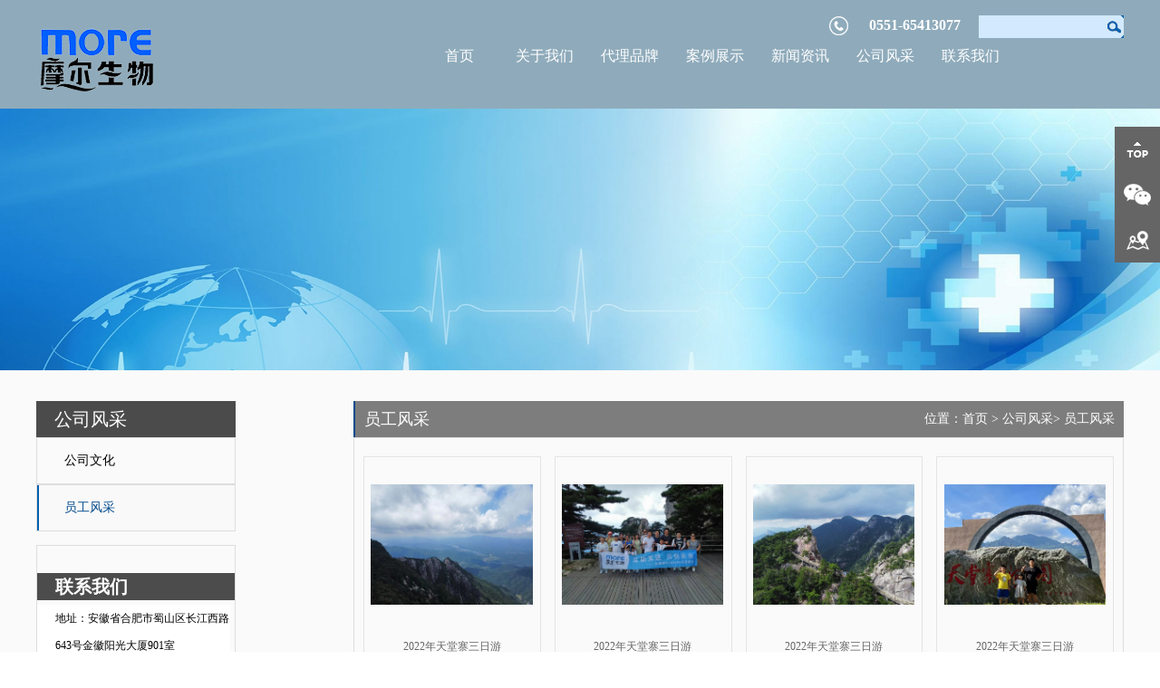

--- FILE ---
content_type: text/html; charset=utf-8
request_url: http://www.hefeimorebio.com/Photo.aspx?ClassID=35&page=3
body_size: 6159
content:

<!doctype html>
<html>
<head><meta http-equiv="X-UA-Compatible" content="IE=EmulateIE7" /><meta http-equiv="Content-Type" content="text/html; charset=gb2312" /><title>
	员工风采-合肥摩尔生物科技有限公司
</title><meta id="description" name="description" content="合肥摩尔官网提供公司代理品牌信息,以及生物科学行业相关资讯" /><meta id="keywords" name="keywords" content="员工风采,生物科学,合肥摩尔,抗体,细胞,蛋白分子,耗材,小分子化合物,WB,Affinity,普诺赛,Glpbio,近岸" /><link href="css/style.css" rel="stylesheet" type="text/css" />
    <script type="text/javascript" src="js/jquery-1.6.min.js"></script>
    <script type="text/javascript" src="js/myJs.js"></script>
      <script src="js/banner_02.js" type="text/javascript"></script>
    <script type="text/javascript">
        $(function () {
            $("#banner_02_con").kinMaxShow();
        });</script>
    <!--[if IE 6]><script type="text/javascript" src="/js/PNG.js"></script><![endif]-->
    <!--默认-->
    <link href="css/page.css" rel="stylesheet" type="text/css" /><link href="css/jquery.lightbox-0.5.css" rel="stylesheet" type="text/css" />
    <script src="js/jquery.lightbox-0.5.js" type="text/javascript"></script>
    <script type="text/javascript">
        $(function () {
            $('#gallery a').lightBox();
        });
    </script>
    <!--相册效果结束-->
    <script src="js/Zhishiying.js" type="text/javascript"></script>
    <style type="text/css">
        .img_list_301 ul li
        {
            float: left;
            border: #e4e4e4 solid 1px;
            display: inline;
            margin-bottom: 15px;
            margin-right: 15px;
            width: 150px;
            height: 180px;
            overflow: hidden;
        }
        .NewList
        {
            margin-top: 10px;
        }
    </style>
</head>
<body>
    <form id="form1">
    <!--<script type="text/javascript" src="https://tyw.key.400301.com/js/replace_word_limit.js"></script>-->
<script type="text/javascript" language="javascript">
    //①搜索开始
    function checkSearch() {
        if ($("#KeyName").val() == "" || $("#KeyName").val() == null) {
            alert("请输入搜索关键词");
            $("#KeyName").val("");
            $("#KeyName").focus();
            return false;
        }
        var Search_url = $("#key-Search").attr("value");
        window.location.href = Search_url + "?q=" + escape($("#KeyName").val());
    }

    //②按下回车键出发某个按钮开始
    document.onkeydown = function (event) {
        e = event ? event : (window.event ? window.event : null);
        if (e.keyCode == 13) {
            document.getElementById("SearchButton").click();
            return false;
        }
    }

    //③加入收藏js代码开始
    function AddFavorite(sURL, sTitle) {
        try {
            window.external.addFavorite(sURL, sTitle);
        }
        catch (e) {
            try {
                window.sidebar.addPanel(sTitle, sURL, "");
            }
            catch (e) {
                alert("您使用的浏览器不支持此功能，请按“Ctrl+D”键手工加入收藏");
            }
        }
    }
</script>
<!--④设置网站背景开始-->
<style type='text/css'>body{ background:url(/upload/img/20181011153645.jpg);}</style>
<!--④结束-->
<div class="header_bg">
    <div class="header wapper">
        <div class="logo">
            <a href='http://www.hefeimorebio.com' title='合肥摩尔生物科技有限公司'><img src='/upload/img/20211211113001.png' alt='合肥摩尔生物科技有限公司' /></a></div>
        <div class="right">
            <div class="tel">
                
                <div class="search">
                    <a href="ProSearch.aspx" style="display: none;" value="ProSearch.aspx" id="key-Search"></a>
                    <input class="input_text" type="text" id="KeyName" value="" >
                    <input class="input_button" type="button" name="SearchButton" id="SearchButton" onclick="checkSearch()"
                        value="">
                    <div class="clear">
                    </div>
                </div>
                <strong>
                    0551-65413077</strong>
                <div class="clear">
                </div>
            </div>
            <div class="menu">
                <ul>
                    
                    <li>
                <span><a href="default.aspx" title="首页">首页</a>
                </span>
                
            </li>
            
                    <li class="menu_down">
                <span><a href="About.aspx?ClassID=2" title="关于我们">关于我们</a>
                </span>
                
                <dl>
                    
                    <dd>
                        <a href="About.aspx?ClassID=2" title="公司简介">
                            公司简介</a>
                    </dd>
                    
                    <dd>
                        <a href="PicList.aspx?ClassID=24" title="代理品牌授权">
                            代理品牌授权</a>
                    </dd>
                    
                </dl>
                
            </li>
            
                    <li class="menu_down">
                <span><a href="PicList.aspx?ClassID=34" title="代理品牌">代理品牌</a>
                </span>
                
                <dl>
                    
                    <dd>
                        <a href="PicList.aspx?ClassID=34" title="代理品牌">
                            代理品牌</a>
                    </dd>
                    
                </dl>
                
            </li>
            
                    <li class="menu_down">
                <span><a href="PicList2.aspx?ClassID=31" title="案例展示">案例展示</a>
                </span>
                
                <dl>
                    
                    <dd>
                        <a href="PicList2.aspx?ClassID=31" title="案例展示">
                            案例展示</a>
                    </dd>
                    
                </dl>
                
            </li>
            
                    <li class="menu_down">
                <span><a href="News.aspx?ClassID=21" title="新闻资讯">新闻资讯</a>
                </span>
                
                <dl>
                    
                    <dd>
                        <a href="News.aspx?ClassID=21" title="行业资讯">
                            行业资讯</a>
                    </dd>
                    
                    <dd>
                        <a href="News.aspx?ClassID=22" title="常见问题">
                            常见问题</a>
                    </dd>
                    
                    <dd>
                        <a href="News.aspx?ClassID=39" title="公司新闻">
                            公司新闻</a>
                    </dd>
                    
                </dl>
                
            </li>
            
                    <li class="menu_down">
                <span><a href="Photo.aspx?ClassID=35" title="公司风采">公司风采</a>
                </span>
                
                <dl>
                    
                    <dd>
                        <a href="About.aspx?ClassID=38" title="公司文化">
                            公司文化</a>
                    </dd>
                    
                    <dd>
                        <a href="Photo.aspx?ClassID=35" title="员工风采">
                            员工风采</a>
                    </dd>
                    
                </dl>
                
            </li>
            
                    <li>
                <span><a href="Contact.aspx?ClassID=11" title="联系我们">联系我们</a>
                </span>
                
            </li>
            
                </ul>
            </div>
        </div>
        <div class="clear">
        </div>
    </div>
</div>
<meta name="viewport" content="width=1200" />
     
 


<div style="margin:0 auto; text-align:center;" >
    <a>
        <img src="/upload/img/20211227163237.jpg"  style="width:100%"/></a></div>

    <div class="inside wapper">
        


<div class="inside_left">
<div class="side_a">
<dl>

<dt>
        公司风采</dt>

    
    <dd  >
        <a href="About.aspx?ClassID=38" title="公司文化">
            公司文化</a>
    </dd>
    
    <dd class="hover" >
        <a href="Photo.aspx?ClassID=35" title="员工风采">
            员工风采</a>
    </dd>
    

</dl>
</div>
<div class="lianxi">
<img src="" />
<strong>联系我们</strong>
<ul style="background: url(../images/c_bg.jpg) no-repeat;">
<li>地址：安徽省合肥市蜀山区长江西路643号金徽阳光大厦901室</li>
<li>电话：0551-65413077</li>
<li>手机：18019984138</li>
<li>联系人：檀丽娟</li>
</ul>
</div>
</div>
        <div class="inside_right  wapper">
            <h2>
                员工风采<div class="weizhi">
                    位置：<a href="">首页</a> >
                    公司风采>
                    员工风采</div>
                <div class="clear">
                </div>
            </h2>
            <div class="inside_con">
                <!--Content Start-->
                <div class="NewList img_list_301">
                    <ul id="gallery">
                        
                             <a href="/upload/20220821211243502.jpg" title="2022年天堂寨三日游">
                                <li class="show_img_title">
                                    <table width="100%" border="0" cellspacing="0" cellpadding="0">
                                        <tr>
                                            <td align="center" class="show_img">
                                                
                                                    <img src="/upload/20220821211243502.jpg" style="display: block;" alt="2022年天堂寨三日游">
                                            </td>
                                        </tr>
                                        <tr>
                                            <td align="center" style="height: 30px; line-height: 30px;" >
                                               
                                                    2022年天堂寨三日游
                                            </td>
                                        </tr>
                                    </table>
                                </li>
                                </a>
                            
                             <a href="/upload/20220821211243049.jpg" title="2022年天堂寨三日游">
                                <li class="show_img_title">
                                    <table width="100%" border="0" cellspacing="0" cellpadding="0">
                                        <tr>
                                            <td align="center" class="show_img">
                                                
                                                    <img src="/upload/20220821211243049.jpg" style="display: block;" alt="2022年天堂寨三日游">
                                            </td>
                                        </tr>
                                        <tr>
                                            <td align="center" style="height: 30px; line-height: 30px;" >
                                               
                                                    2022年天堂寨三日游
                                            </td>
                                        </tr>
                                    </table>
                                </li>
                                </a>
                            
                             <a href="/upload/20220821211153799.jpg" title="2022年天堂寨三日游">
                                <li class="show_img_title">
                                    <table width="100%" border="0" cellspacing="0" cellpadding="0">
                                        <tr>
                                            <td align="center" class="show_img">
                                                
                                                    <img src="/upload/20220821211153799.jpg" style="display: block;" alt="2022年天堂寨三日游">
                                            </td>
                                        </tr>
                                        <tr>
                                            <td align="center" style="height: 30px; line-height: 30px;" >
                                               
                                                    2022年天堂寨三日游
                                            </td>
                                        </tr>
                                    </table>
                                </li>
                                </a>
                            
                             <a href="/upload/20220821211153362.jpg" title="2022年天堂寨三日游">
                                <li class="show_img_title">
                                    <table width="100%" border="0" cellspacing="0" cellpadding="0">
                                        <tr>
                                            <td align="center" class="show_img">
                                                
                                                    <img src="/upload/20220821211153362.jpg" style="display: block;" alt="2022年天堂寨三日游">
                                            </td>
                                        </tr>
                                        <tr>
                                            <td align="center" style="height: 30px; line-height: 30px;" >
                                               
                                                    2022年天堂寨三日游
                                            </td>
                                        </tr>
                                    </table>
                                </li>
                                </a>
                            
                             <a href="/upload/20220821211152862.jpg" title="2022年天堂寨三日游">
                                <li class="show_img_title">
                                    <table width="100%" border="0" cellspacing="0" cellpadding="0">
                                        <tr>
                                            <td align="center" class="show_img">
                                                
                                                    <img src="/upload/20220821211152862.jpg" style="display: block;" alt="2022年天堂寨三日游">
                                            </td>
                                        </tr>
                                        <tr>
                                            <td align="center" style="height: 30px; line-height: 30px;" >
                                               
                                                    2022年天堂寨三日游
                                            </td>
                                        </tr>
                                    </table>
                                </li>
                                </a>
                            
                             <a href="/upload/20220821211152346.jpg" title="2022年天堂寨三日游">
                                <li class="show_img_title">
                                    <table width="100%" border="0" cellspacing="0" cellpadding="0">
                                        <tr>
                                            <td align="center" class="show_img">
                                                
                                                    <img src="/upload/20220821211152346.jpg" style="display: block;" alt="2022年天堂寨三日游">
                                            </td>
                                        </tr>
                                        <tr>
                                            <td align="center" style="height: 30px; line-height: 30px;" >
                                               
                                                    2022年天堂寨三日游
                                            </td>
                                        </tr>
                                    </table>
                                </li>
                                </a>
                            
                             <a href="/upload/20220821210938439.jpg" title="2022年天堂寨三日游">
                                <li class="show_img_title">
                                    <table width="100%" border="0" cellspacing="0" cellpadding="0">
                                        <tr>
                                            <td align="center" class="show_img">
                                                
                                                    <img src="/upload/20220821210938439.jpg" style="display: block;" alt="2022年天堂寨三日游">
                                            </td>
                                        </tr>
                                        <tr>
                                            <td align="center" style="height: 30px; line-height: 30px;" >
                                               
                                                    2022年天堂寨三日游
                                            </td>
                                        </tr>
                                    </table>
                                </li>
                                </a>
                            
                             <a href="/upload/20220821210937924.jpg" title="2022年天堂寨三日游">
                                <li class="show_img_title">
                                    <table width="100%" border="0" cellspacing="0" cellpadding="0">
                                        <tr>
                                            <td align="center" class="show_img">
                                                
                                                    <img src="/upload/20220821210937924.jpg" style="display: block;" alt="2022年天堂寨三日游">
                                            </td>
                                        </tr>
                                        <tr>
                                            <td align="center" style="height: 30px; line-height: 30px;" >
                                               
                                                    2022年天堂寨三日游
                                            </td>
                                        </tr>
                                    </table>
                                </li>
                                </a>
                            
                             <a href="/upload/20220821210937143.jpg" title="2022年天堂寨三日游">
                                <li class="show_img_title">
                                    <table width="100%" border="0" cellspacing="0" cellpadding="0">
                                        <tr>
                                            <td align="center" class="show_img">
                                                
                                                    <img src="/upload/20220821210937143.jpg" style="display: block;" alt="2022年天堂寨三日游">
                                            </td>
                                        </tr>
                                        <tr>
                                            <td align="center" style="height: 30px; line-height: 30px;" >
                                               
                                                    2022年天堂寨三日游
                                            </td>
                                        </tr>
                                    </table>
                                </li>
                                </a>
                            
                             <a href="/upload/20220821210936580.jpg" title="2022年天堂寨三日游">
                                <li class="show_img_title">
                                    <table width="100%" border="0" cellspacing="0" cellpadding="0">
                                        <tr>
                                            <td align="center" class="show_img">
                                                
                                                    <img src="/upload/20220821210936580.jpg" style="display: block;" alt="2022年天堂寨三日游">
                                            </td>
                                        </tr>
                                        <tr>
                                            <td align="center" style="height: 30px; line-height: 30px;" >
                                               
                                                    2022年天堂寨三日游
                                            </td>
                                        </tr>
                                    </table>
                                </li>
                                </a>
                            
                             <a href="/upload/20220821210936080.jpg" title="2022年天堂寨三日游">
                                <li class="show_img_title">
                                    <table width="100%" border="0" cellspacing="0" cellpadding="0">
                                        <tr>
                                            <td align="center" class="show_img">
                                                
                                                    <img src="/upload/20220821210936080.jpg" style="display: block;" alt="2022年天堂寨三日游">
                                            </td>
                                        </tr>
                                        <tr>
                                            <td align="center" style="height: 30px; line-height: 30px;" >
                                               
                                                    2022年天堂寨三日游
                                            </td>
                                        </tr>
                                    </table>
                                </li>
                                </a>
                            
                             <a href="/upload/20220821210935533.jpg" title="2022年天堂寨三日游">
                                <li class="show_img_title">
                                    <table width="100%" border="0" cellspacing="0" cellpadding="0">
                                        <tr>
                                            <td align="center" class="show_img">
                                                
                                                    <img src="/upload/20220821210935533.jpg" style="display: block;" alt="2022年天堂寨三日游">
                                            </td>
                                        </tr>
                                        <tr>
                                            <td align="center" style="height: 30px; line-height: 30px;" >
                                               
                                                    2022年天堂寨三日游
                                            </td>
                                        </tr>
                                    </table>
                                </li>
                                </a>
                            
                    </ul>
                    <div class="clear">
                    </div>
                    <div class="page_box" style="width: 100%; padding-top: 5px; padding-bottom: 8px;">
                        <div id="PageContent" class="flickr" style="text-align: center;"><div class="pages"><span><a href="/Photo.aspx?ClassID=35&page=2">«上一页</a></span><span><a href="/Photo.aspx?ClassID=35&page=1">1</a></span><span><a href="/Photo.aspx?ClassID=35&page=2">2</a></span><span class="number">3</span><span><a href="/Photo.aspx?ClassID=35&page=4">4</a></span><span><a href="/Photo.aspx?ClassID=35&page=5">5</a></span><span><a href="/Photo.aspx?ClassID=35&page=6">6</a></span><span><a href="/Photo.aspx?ClassID=35&page=4">下一页»</a></span></div></div>
                    </div>
                </div>
                <!--Content End-->
            </div>
        </div>
        <div class="clear">
        </div>
    </div>
    

<div class="con04_bg">
    <div class="con04 wapper">
        <div class="lanmu">
            
            <dl>
                <dt><a href="default.aspx">
                    首页</a></dt>
                
            </dl>
            
            <dl>
                <dt><a href="About.aspx?ClassID=2">
                    关于我们</a></dt>
                
                <dd>
                    <a href="About.aspx?ClassID=2">
                        公司简介</a></dd>
                
                <dd>
                    <a href="PicList.aspx?ClassID=24">
                        代理品牌授权</a></dd>
                
            </dl>
            
            <dl>
                <dt><a href="PicList.aspx?ClassID=34">
                    代理品牌</a></dt>
                
                <dd>
                    <a href="PicList.aspx?ClassID=34">
                        代理品牌</a></dd>
                
            </dl>
            
            <dl>
                <dt><a href="PicList2.aspx?ClassID=31">
                    案例展示</a></dt>
                
                <dd>
                    <a href="PicList2.aspx?ClassID=31">
                        案例展示</a></dd>
                
            </dl>
            
            <dl>
                <dt><a href="News.aspx?ClassID=21">
                    新闻资讯</a></dt>
                
                <dd>
                    <a href="News.aspx?ClassID=21">
                        行业资讯</a></dd>
                
                <dd>
                    <a href="News.aspx?ClassID=22">
                        常见问题</a></dd>
                
                <dd>
                    <a href="News.aspx?ClassID=39">
                        公司新闻</a></dd>
                
            </dl>
            
            <dl>
                <dt><a href="Photo.aspx?ClassID=35">
                    公司风采</a></dt>
                
                <dd>
                    <a href="About.aspx?ClassID=38">
                        公司文化</a></dd>
                
                <dd>
                    <a href="Photo.aspx?ClassID=35">
                        员工风采</a></dd>
                
            </dl>
            
            <dl>
                <dt><a href="Contact.aspx?ClassID=11">
                    联系我们</a></dt>
                
            </dl>
            
            <div class="clear">
            </div>
        </div>
          <div class="ewm">
            <p>
                <img src="upload/img/20250604084243.png" />
            </p>
             <div style="color: #fFF;">扫一扫进入手机端</div>
        </div>
        <div class="lxlx">
            <strong>Contact Us</strong> <span>联系我们</span>&nbsp<a href="sitemap.xml" target="_blank">网站地图</a>

            <ul>
              <li>   合肥摩尔生物科技有限公司 </li>
                <li>电话：0551-65413077</li>
                <li>手机：18019984138</li>
                <li>备案号：<a href='https://beian.miit.gov.cn' target="_blank">皖ICP备2022000107号-1</a></li>
            </ul>
        </div>
        <div class="clear">
        </div>
    </div>
</div>
<div class="footer_bg">
    <div class="footer wapper">
        <span>  &nbsp;&nbsp;&nbsp;&nbsp; Copyright &copy; 2021-<script type="text/javascript">                                        var myDate = new Date(); document.write(myDate.getFullYear());</script>
             合肥摩尔生物科技有限公司 &nbsp;&nbsp;All Rights Reserved. &nbsp;&nbsp;&nbsp;&nbsp;备案号：<a href='https://beian.miit.gov.cn' target="_blank">皖ICP备2022000107号-1</a>
            
            技术支持：<a href="http://www.400301.com/" title="网站建设" target="_blank">网站建设</a>&nbsp&nbsp&nbsp<a href="sitemap.xml" target="_blank">网站地图</a>

            

        </span>
    </div>
</div>

<div class="mui-mbar-tabs">
    <div class="quick_links_panel">
        <div id="quick_links" class="quick_links">
            <ul>
                <li><a href="#"><i class="top"></i></a></li>
                <li><a href="#" class="my_qlinks"><i class="setting"></i></a>
                    <div class="ibar_login_box " style="display: none;">
                        <div class="avatar_box">
                            <img src="upload/img/20211211131836.jpg" width="145" height="145"></div>
                        <i class="icon_arrow_white"></i>
                    </div>
                </li>
               
                <li><a href="Contact.aspx?ClassID=11"><i class="map"></i></a>
                    <div class="mp_tooltip" style="visibility: hidden; font-size: 13px;">
                        <a href="Contact.aspx?ClassID=11">联系我们</a><i class="icon_arrow_right_black"></i></div>
                </li>

            </ul>
        </div>
    </div>
</div>
<meta name="viewport" content="width=1200" />
<script type="text/javascript">
    $(".quick_links_panel li").mouseenter(function () {
        $(this).children(".mp_tooltip").animate({ left: -152, queue: true });
        $(this).children(".mp_tooltip").css("visibility", "visible");
        $(this).children(".ibar_login_box").css("display", "block");
    });
    $(".quick_links_panel li").mouseleave(function () {
        $(this).children(".mp_tooltip").css("visibility", "hidden");
        $(this).children(".mp_tooltip").animate({ left: -181, queue: true });
        $(this).children(".ibar_login_box").css("display", "none");
    });
</script>

    </form>
</body>
</html>


--- FILE ---
content_type: text/css
request_url: http://www.hefeimorebio.com/css/style.css
body_size: 6545
content:
/*common start*/
body,div,ul,li,a,img,p,dl,dt,dd,h1,h2,h3,h4,span,strong,input{ margin:0; padding:0;list-style:none;text-decoration:none;border:0; list-style:none;}
body{ font-size:12px;font-family:''; color:#666;}
a{color:#666;}
a:hover{ color:#f60; text-decoration:none;}
p{line-height:1.8em; padding:5px 0;}
.clear{ margin:0; padding:0; font-size:0; clear:both; }
.wapper{ width:1200px; margin:0 auto;}

.header_bg{ background:#8fabbb; height:120px; line-height:120px;}
.header{ height:120px; line-height:120px;}
.logo{ float:left; width:400px; height:60px; margin-top:25px;}
.right{ float:right; width:780px; text-align:right;}
.tel{ margin-top:12px; height:32px; line-height:32px; }
.tel strong{ color:#fff; font-size:16px; background:url(../images/tel.png) left center no-repeat; padding-left:13px;width: 132px; display:block; float:right;}
.search{ margin-left:20px; width:160px; height:25px; line-height:25px; float:right; margin-top:5px;background: #d3eafe;}
.input_text{background:#d3eafe;width: 122px; height: 25px;line-height: 25px;float:left; display:block;}
.input_button{ background:url(../images/sea02.png) no-repeat; width:18px; height:25px; float:right; display:block;}

.menu{height:35px;line-height:35px;}
.menu ul li{ float:left; position:relative; z-index:999; width:94px;}
.menu ul li dl{ background:#fff; width:100%; position:absolute; left:0px; top:35px; box-shadow:2px 2px 5px rgba(0,0,0,0.2); padding:10px 0;display:none; }
.menu ul li dl dd{ line-height:28px;border-bottom:#ddd dotted 1px; margin:0 10px;     text-align: center;
    display: block;}
.menu ul li dl dd a{ font-size:12px; color:#666; font-weight:normal; display:inline; padding:0; text-align:left;}
.menu ul li dl dd a:hover{ color:#f60;}
.menu a{ font-size:16px;color:#fff; text-decoration:none; display:block;text-align:center;}
.menu a:hover{color:#fff;}
a.menu_hover{ color:#fff;}

.banner_02{ height:420px; overflow:hidden;/*margin-top:1px;*/}
.banner_02 #banner_02_con{ display:none;}
.con01_bg{ position:relative;}
.con01{ margin-top:20px;}
.xian01{ background:url(../images/xian.png) no-repeat; height:11px; position:absolute; top:40px; width:100%; left:0px;}
.con01 h2{ height:80px; line-height:35px; font-weight:normal; }
.con01 h2 span{ font-size:17px;color:#333; float:left; border-bottom:1px solid #034a8c; padding-bottom:3px;}
.con01 h2 .more{ float:right; background:#fff; width:80px; height:32px; line-height:32px; border:1px solid #999; border-radius:10px; margin-top:29px; position:relative; }
.con01 h2 .more a{ text-align:center; font-size:14px; display:block;}

.left02{ margin-top:6px; float:left; width:430px;height: 390px;position: relative;overflow: hidden;}
.left02 a{ overflow: hidden;display:block;}
.AnLiFont{position: absolute;height: 40px;line-height: 40px;font-size: 14px; text-align:center; background: url(../images/icon03.png) repeat;width: 100%;padding: 0px;color: #FFF;bottom: 0px;z-index: 10;}
.left02 a:hover img{-webkit-transform: scale(1.1); -ms-transform: scale(1.1);    	-moz-transform: scale(1.1);   transform: scale(1.1);  -webkit-transition: all ease-in-out .3s;  transition: all ease-in-out .3s;-ms-transition: all ease-in-out .3s;  transition: all ease-in-out .3s;}
.left02 a img{-webkit-transform: scale(1); -ms-transform: scale(1);      -moz-transform: scale(1);transform: scale(1);  -webkit-transition: all ease-in-out .3s;  transition: all ease-in-out .3s;-ms-transition: all ease-in-out .3s;  transition: all ease-in-out .3s;}
.mui-mbar-tabs{position: fixed;right: 0;bottom:300px;    z-index: 9;height: 100%;}
.quick_links_panel{width: 50px;position: absolute;background: #000;z-index: 2;top: 75%;right: 0;}

.quick_links{position:absolute;top:70%;left:0;margin-top:-100px;*margin-top:-220px;	background:#656565;z-index:2;width:50px;}
.quick_links_min .quick_links_panel{right:280px;}
.quick_links li{position:relative;display:block;left:0;top:0px;}

.quick_links a:hover, .quick_links a.current,.quick_toggle a:hover{background:#d7000f;text-decoration:none;}

.quick_links i.setting{width:50px;height:50px;background:url(../images/wx.png) center no-repeat; display:block;}
.quick_links i.top{width:50px;height:50px;background: url(../images/TOP.png) center no-repeat; display:block;}
.quick_links i.qq{width:50px;height:50px;background: url(../images/QQ.png) center no-repeat; display:block;}
.quick_links i.map{width:50px;height:50px;background:url(../images/map.png) center no-repeat;display:block;}
.ibar_login_box{width:148px;height:148px; text-align:center;background:#fff;box-shadow:0 0 5px rgba(0,0,0,.4);border-radius:5px 0 0 5px;border:1px solid #ccc;	border-right:none;z-index:3;position:absolute;top:-50px;left:-149px;	display:none;}

.quick_links li{position: relative;display: block;left: 0;top: 0px;}
.quick_links_panel a{display: block;line-height: 20px;width: 50px;height: 50px;text-decoration: none;color: #d8d8d8;overflow: hidden;background: #656565;position: relative;overflow: hidden;top: 0;left: 0px;z-index: 1;margin: 0;padding: 0;}
.mp_tooltip{height:50px;line-height:50px;width:152px;position:absolute;z-index:2;left:-181px;top:0;background:#656565;color:#fff;text-align:center;display:block;visibility:hidden; font-family:""; font-size:13px;}
.mp_tooltip a{height:50px;line-height:50px;width:152px;text-align:center;display:block;}
.quick_links_panel .icon_arrow_right_black{position:absolute;right:-4px;top:15px;width:4px;height:7px;	overflow:hidden;}

.tnav{ width:1210px; margin:0 auto; overflow:hidden; margin-top:20px;}
ul.tnavul{ width:1210px; overflow:hidden;}
li.n1{ float:left; margin-right:10px; width:232px; height:351px;/*border-bottom:1px solid #f4f4f4;*/  position:relative; margin-top:10px;}

.nimg{ display:block; width:232px; height:351px; overflow:hidden; position:absolute; top:0; z-index:1; left:0;}

.t1{width:232px; height:105px; position:absolute; bottom:0px; left:0; z-index:10; color:#000000; font-size:15px; padding-top:10px; text-align:center;}
.t1 h2{ font-size:19px; color:#999999}
.t1 em{display:block;overflow:hidden;font-style:normal;height:24px;}
.con022_bg{ margin-top:30px; position:relative; }
.xian2{ background:url(../images/xian.png) no-repeat; height:11px; position:absolute; top:40px; width:100%;left:0px;}
.con022{ margin-top:30px;}
.con022 h2{ height:40px; line-height:40px; font-weight:normal;}
.con022 h2 span{ font-size:17px; color:#333; float:left; border-bottom:1px solid #034a8c; padding-bottom:0px;}
.con022 h2 .more{ float:right; background:#fff; width:80px; height:32px; line-height:32px; border:1px solid #999; border-radius:10px; margin-top:29px; position:relative; }
.con022 h2 .more a{ text-align:center; font-size:14px; display:block;}
.navbox{ width:202px; height:248px; color:#fff; text-align:center; background: url(../images/icon08.png) repeat;display:none;position:absolute; top:0; left:0;z-index:2; padding:40px 15px; font-size:12px; color:#d0d0d0; line-height:24px; }
.navbox h2{ font-size:24px; color:#FFF; padding-bottom:10px;}
.navbox h3{ font-size:17px; color:#FFF; font-weight:bold; margin-bottom:10px;height:28px;overflow:hidden;display:block;}
.navbox p{height:120px;overflow:hidden;}
.navbox span{ display:block; padding-top:50px;}
.navbox a{ display:block; color:#FFF}
.navbox a:hover{ color:#FFF}

.right02{ float:right; width:760px; overflow:hidden; margin-top:6px; }
.AnLiImg01{width: 243px;height: 190px;position: relative;overflow: hidden;float: left;margin: 0 10px 10px 0;}
.AnLiImg01 a{overflow: hidden;display: block;}
.AnLiFont01{position: absolute;height: 40px;line-height: 40px;font-size: 14px;background: url(../images/icon03.png) repeat;width: 213px;padding: 0px 15px;color: #FFF;bottom: 0px;text-align: center;z-index: 10;}
.AnLiImg01 a:hover img{-webkit-transform: scale(1.1); -ms-transform: scale(1.1);    	-moz-transform: scale(1.1);   transform: scale(1.1);  -webkit-transition: all ease-in-out .3s;  transition: all ease-in-out .3s;-ms-transition: all ease-in-out .3s;  transition: all ease-in-out .3s;}
.AnLiImg01 img{-webkit-transform: scale(1); -ms-transform: scale(1);      -moz-transform: scale(1);transform: scale(1);  -webkit-transition: all ease-in-out .3s;  transition: all ease-in-out .3s;-ms-transition: all ease-in-out .3s;  transition: all ease-in-out .3s;}

.con02_bg{ margin-top:30px; position:relative;background-color: #e8e8e8 }
.con02{ padding-top:35px; padding-bottom:35px;background:#e8e8e8;}
.con02 ul  li{ float:left; width:380px; margin-left:20px;}
.zuo{ float: left; width:77px;}
.you{ float:right; width:294px;}
.you b{ display:block; margin-bottom:10px; color:#000; font-weight:normal; font-size:14px;}
.you span{ display:block; line-height:23px;}

.con033_bg{ margin-top:30px; position:relative; }
.gsxw{ float:left; width:385px; margin-left:15px;}
.gsxw h2{height: 40px;line-height: 44px;font-weight: normal;}
.gsxw h2 span{font-size: 17px;color: #333;float: left;border-bottom: 1px solid #034a8c;padding-bottom: 0px;}
.gsxw h2 .more{float: right;
    background: #fff;
    width: 80px;
    height: 32px;
    line-height: 32px;
    border: 1px solid #999;
    border-radius: 10px;
    margin-top: 29px;
    position: relative;}
.gsxw h2 .more a{    text-align: center;
    font-size: 14px;
    display: block;}
.gsxw ul{ margin-top:30px;}
.gsxw ul li{ border-bottom:1px solid #ccc;/* height:35px; */line-height:35px; background:url(../images/nd.png) left center no-repeat; padding-left:20px; font-size:13px;}
.gsxw ul li a{ float:left;}
.gsxw ul li i{ float: right; font-style:normal; color:#ccc;/* font-size:13px; width:70px;*/}

.con03_bg{background:#e8e8e8; position:relative;}
.con03{ padding-top:30px; padding-bottom:30px;}
.con03 h2{ height:40px; line-height:31px; font-weight:normal;}
.con03 h2 span{ font-size:17px; color:#333; float:left; border-bottom:1px solid #034a8c; padding-bottom:3px;}
.con03 h2 .more{ float:right; background:#fff; width:80px; height:32px; line-height:32px; border:1px solid #999; border-radius:10px; margin-top:29px; position:relative; }
.con03 h2 .more a{ text-align:center; font-size:14px; display:block;}
.xian{ background:url(../images/xian.png) no-repeat; height:11px; position:absolute; top:70px; width:100%;left:0px;}
.left03{ float:left; margin-top:20px; width:400px;}
.right03{ float:right; width:770px; margin-top:20px;}
.right03 strong{ font-weight:normal; display:block; color:#000; font-size:22px; padding-bottom:10px;}
.right03 span{ display:block; line-height:28px; font-size:13px;}


.link{ margin-top:40px;}
.link strong{ display:block; font-weight:normal; color:#000; font-size:13px; float:left; width:80px;}
.link a{font-size:13px; margin-left:8px;}

.con04_bg{ margin-top:20px;background: url(../images/bottombg.png) repeat-x #464646 bottom;}
.con04{ padding-top:30px; padding-bottom:100px;}
.lanmu{ float:left; width:900px;}
.lanmu dl{    min-height: 125px;background: url(../images/icon13.png) repeat-y left;padding-left: 35px;width: 90px; float:left;}
.lanmu dl dt{ margin-bottom:15px; }
.lanmu dl dt a{font-size:14px; color:#fff;}
.lanmu dl dd{ margin-top:10px;}
.lanmu dl dd a{color: #bebebe; font-size:13px;}

.ewm{ float:left; width:100px;    text-align: center;}
.ewm img{  width:100px;}

.lxlx{ float:right; width:160px;}
.lxlx strong{ color:#fff; display:block; font-size:20px;}
.lxlx span{ display:block; border-bottom:2px  solid #ccc; width:60px; padding-bottom:10px; color:#fff; font-size:13px; margin-top:5px;}
.lxlx ul{ margin-top:15px; width:200px;}
.lxlx ul li{color: #bebebe; line-height:24px;}

.footer_bg{ background:#303030; height:60px; line-height:40px;}
.footer{ height:40px; line-height:60px;}
.footer span{ display:block; text-align:center;color: #646363; font-size:15px;} 



.weizhi{height:40px; line-height:40px; float:right; color:#fff; background:url(../images/title03.png) no-repeat;font-size:14px; padding-right:10px; }
.weizhi a{ color:#fff;}
.inside{margin-top:20px; min-height:400px;}

.inside_left{ width:220px; float:left;}
.inside_left .side_a dl dt{ background:url(../images/icon14.png) no-repeat;display:block; height:40px; color:#fff; line-height:40px; font-size:20px; margin-top:10px; padding-left:20px;}
.inside_left .side_a dl dd{ height:50px; line-height:50px; border:#ddd solid 1px;  width:218px;}
.inside_left .side_a dl dd a{ display:block; padding-left:30px; font-size:14px; color:#000; }
.inside_left .side_a dl dd a:hover{background: url(../images/m01.gif) repeat-y left #f9f9f9;color:#034a8c;}
.inside_left .side_a dl .hover a{ background: url(../images/m01.gif) repeat-y left #f9f9f9;color:#034a8c;} 
.lianxi{ margin-top:15px; padding-bottom:20px;border:1px solid #ddd; line-height:30px; }
.lianxi strong{ display:block;font-size: 20px;color: #fff; background-color:#4c4c4c; text-indent:1em;}
.lianxi ul li{ margin-top:5px; color:#000; padding-left:20px;}
.inside_right{ width:850px; float:right; }
.inside_right h2{background: url(../images/mbg.png) repeat; height: 40px;line-height: 40px; color:#fff; font-size:18px; border-left:2px solid #034a8c;padding-left:10px; font-weight:normal; margin-top:10px;}
.inside_con{ padding:10px 10px;border:1px solid #ddd;}








.slideBox{ width:210px; height:250px; overflow:hidden; position:relative;  }
.slideBox .hd{ height:15px; overflow:hidden; position:absolute; right:10px; bottom:10px; z-index:1; }
.slideBox .hd ul{ overflow:hidden; zoom:1; float:left;  }
.slideBox .hd ul li{ float:left; margin-right:5px;  width:15px; height:15px; line-height:14px; text-align:center; background:#fff; cursor:pointer; }
.slideBox .hd ul li.on{ background:#f00; color:#fff; }
.slideBox .bd{ position:relative; height:100%; z-index:0;   }
.slideBox .bd ul li{ position:relative;}
.slideBox .bd ul span{ display:block; height:40px; line-height:40px; background:#000; background:rgba(0,0,0,0.8); position:absolute; bottom:0px; width:100%; color:#fff; padding-left:10px;}
.slideBox .bd img{ width:210px; height:250px; }

.flash{ position:relative; width:100%; height:415px; overflow:hidden; margin-top:-50px;}
.myFocus{width:1600px;
	margin:0 auto;
	position:absolute;
	left:50%;
	margin-left:-800px;
	height:415px;
	}
.flashn{ position:relative; width:100%; height:250px; overflow:hidden; margin-top:-50px;}
.myFocusn{width:1600px;
	margin:0 auto;
	position:absolute;
	left:50%;
	margin-left:-800px;
	height:250px;
	}
	
	
/* 大图特效 开始theme-default */
.theme-default #slider{margin:0 auto;width:1600px;height:415px;}
.theme-default .nivoSlider{background:url(loading.gif) no-repeat 50% 50% rgb(255, 255, 255);margin-bottom:50px;position:relative;}
.theme-default .nivoSlider img{left:0px;top:0px;display:none;position:absolute;}
.theme-default .nivoSlider a{border:0px currentColor;display:block;}
.theme-default .nivo-controlNav{left:684px;width:193px;height:38px;bottom:-12px;padding-top:0px;padding-left:50px;position:absolute;z-index:9;}
.theme-default .nivo-controlNav a{background:url(../images/bullets.png) no-repeat;border:0px currentColor;width:23px;height:17px;text-indent:-9999px;margin-right:3px;float:left;display:block;}
.theme-default .nivo-controlNav a.active{background-position:0px -17px;}
.theme-default .nivo-directionNav a{background:url(../images/arrows.png) no-repeat;border:0px currentColor;width:65px;height:65px;text-indent:-9999px;display:block;}
.theme-default a.nivo-nextNav{background-position:-65px 0px;top:181px;right:300px;}
.theme-default a.nivo-prevNav{left:300px;top:181px;}
.theme-default a.nivo-nextNav:hover{background-position:-65px -65px;top:181px;right:300px;}
.theme-default a.nivo-prevNav:hover{background-position:0px -65px;left:300px;top:181px;}
.theme-default .nivo-caption{font-family:Helvetica,Arial,sans-serif;}
.theme-default .nivo-caption a{color:rgb(255, 255, 255);border-bottom-color:rgb(255, 255, 255);border-bottom-width:1px;border-bottom-style:dotted;}
.theme-default .nivo-caption a:hover{color:rgb(255, 255, 255);}
/* nivoSlider */
.nivoSlider{position:relative;}
.nivoSlider img{left:0px;top:0px;position:absolute;}
.nivoSlider a.nivo-imageLink{margin:0px;padding:0px;border:0px currentColor;left:0px;top:0px;width:100%;height:100%;display:none;position:absolute;z-index:6;}
.nivo-slice{height:100%;display:block;position:absolute;z-index:5;}
.nivo-slice img{width: 107px; height: 100%; opacity: 1; top: 0px; display: block;}
.nivo-box{display:block;position:absolute;z-index:5;}
.nivo-caption{background:rgb(0, 0, 0);left:0px;width:30%;bottom:0px;color:rgb(255, 255, 255);display:none;position:absolute;z-index:8;opacity:0.8;}
.nivo-caption p{margin:0px;display:none;}
.nivo-caption a{display:inline !important;}
.nivo-html-caption{display:none;}
.nivo-directionNav a{top:45%;position:absolute;z-index:9;cursor:pointer;}
.nivo-prevNav{left:0px;}
.nivo-nextNav{right:0px;}
.nivo-controlNav a{position:relative;z-index:9;cursor:pointer;}
.nivo-controlNav a.active{font-weight:bold;}	
/* 大图特效 end */











/*common end*/

/*menu*/


/*banner_01*/
.banner_01{ width:1000px;height:360px; overflow:hidden; position:relative; z-index:1; }
.banner_01 ul {height:360px;position:absolute;}
.banner_01 ul li {width:1000px; height:360px;float:left;overflow:hidden; position:relative; background:#ccc;}
.banner_01 ul li img{ width:1000px; height:360px;}
.banner_01 .btnBg { width:1000px;height:20px;position:absolute; left:0; bottom:0; background:#000;}
.banner_01 .btn {width:1000px; position:absolute; height:10px; padding:5px 10px; right:0; bottom:3px; text-align:right;}
.banner_01 .btn span {display:inline-block; _display:inline; _zoom:1; width:25px; height:10px; _font-size:0; margin-left:5px; cursor:pointer; background:#fff;}
.banner_01 .btn span.on {background:#fff;}
.banner_01 .preNext {top:130px;width:45px; height:100px;  position:absolute; background:url(../images/sprite.png) no-repeat 0 0; cursor:pointer;}
.banner_01 .pre {left:0;}
.banner_01 .next {right:0; background-position:right top;}

/*banner_02*/


/*banner_03*/
.banner_03{ position:relative; z-index: 1; width:100%; height:360px; overflow:hidden;}
.banner_03 .bd { Z-INDEX: 0; position: relative; overflow:hidden; }
.banner_03 .bd ul{ margin:0px auto;}
.banner_03 .bd li { width:100%; height:360px; text-align:center;  overflow:hidden;}
.banner_03 .hd { position:relative; top:-40px; width:1100px; height:20px; margin:0px auto; text-align:center;}
.banner_03 .hd ul { position:absolute; left:50%; margin-left:-60px; bottom:0px; z-index:99; width:150px; height:22px;}
.banner_03 .hd ul li { height:22px; width:22px; margin-left:15px; text-align:center; text-indent:-9999em; float:left; background:url(../Images/BannerBg_02.png) no-repeat; cursor:pointer;}
.banner_03 .hd ul .on { background:url(../images/BannerBg_01.png) no-repeat; }
.banner_03 .prev { position:absolute;  TOP:50%; left:20px; Z-INDEX:2; width:31px; height:53px; margin-top:-30px; background:url(../Images/BannerLeft.png) no-repeat; cursor: pointer;}
.banner_03 .next { position:absolute; TOP:50%; right:20px; Z-INDEX:2; width:31px; height:53px; margin-top:-30px; background:url(../Images/BannerRgt.png) no-repeat; cursor:pointer;}

/*scroll_left start*/
#scroll_left{overflow:hidden;width:930px; margin:0px 10px; }
#scroll_left span{ display:block; height:28px; line-height:28px; text-align:center;}
#scroll_left .scroll_scale{width:164px;height:124px; background:#FFF; margin:0 5px;border:1px solid #e4e4e4;} 
#scroll_left .scroll_scale table tr td{ height:124px; width:164px; text-align:center;}
#scroll_left .scroll_scale img{max-width:160px; max-height: 120px; width: expression(this.width >160 && this.height < this.width ? 160: true); height: expression(this.height > 120 ? 120: true);}
/*scroll_left end*/

/*scroll_01*/
.scroll_01{ background:#ddd;}
.scroll_01 .hd .prev,.scroll_01 .hd .next{ display:block;  width:5px; height:9px; line-height:10px;overflow:hidden;cursor:pointer; background:url(../images/icoLeft.gif) no-repeat;} 
.scroll_01 .hd .next{ background:url(../images/icoRight.gif) no-repeat;} 
.scroll_01 .bd li{ float:left;}

/*scroll_02*/
.scroll_02{ background:#ddd;}
.scroll_02 .hd .prev,.scroll_02  .hd .next{ display:block;  width:5px; height:9px; line-height:10px;overflow:hidden;cursor:pointer; background:url(../images/icoLeft.gif) no-repeat;} 
.scroll_02 .hd .next{ background:url(../images/icoRight.gif) no-repeat;} 

/*scroll_03*/
.scroll_03{ background:#ddd;}
.scroll_03 .hd .prev,.scroll_03 .hd .next{ display:block;  width:5px; height:9px; line-height:10px;overflow:hidden;cursor:pointer; background:url(../images/icoLeft.gif) no-repeat;} 
.scroll_03 .hd .next{ background:url(../images/icoRight.gif) no-repeat;} 
.scroll_03 .bd li{ float:left; width:200px; overflow:hidden; margin:0 10px;}
.scroll_03 .bd li .img{height:150px; border:#f4f4f4 solid 1px; padding:2px; background:#fff;}
.scroll_03 .bd li .img:hover{background:#f4f4f4;}
.scroll_03 .bd li span{ height:30px; line-height:30px; text-align:center; display:block;}
.scroll_03 .bd li .img table tr td{ height:144px;}
.scroll_03 .bd li .img table tr td img{ max-width:194px; max-height:144px;}


/*slideTxtBox_01*/
.slideTxtBox_01 .hd ul li.on{ background:#ddd;cursor:pointer; } 

.contentfirst{ display:none;}
.contentin{ display:block;}
.tabin{ background:#ddd;}



/*Add------------------------------------------------------------------------------*/





/*contact*/
.contact h2{ height:36px; line-height:36px; padding-left:20px; color:#fff; background:#999;}
.contact{ margin-top:15px; }
.contact ul{ padding:10px 10px; border:#e4e4e4 solid 1px;}
.contact ul li{ line-height:20px; padding:3px 0;}

/*proShow*/
.product_show ul li{ width:130px;line-height:20px;}
.product_show ul li{ float:left; margin:15px 20px 0; border:#e4e4e4 solid 1px; display:inline;}
.pro img{max-width:120px; max-height: 90px; width: expression(this.width >120 && this.height < this.width ? 120: true); height: expression(this.height > 90 ? 90: true);}
.hover2{ background:#f4f4f4;}

/*product_list*/
.side_product { margin-top:15px;}
.side_product h2{ height:36px; line-height:36px; padding-left:20px; color:#fff; background:#999;}
.side_product ul{ padding:10px 10px; border:#e4e4e4 solid 1px; }
.side_product ul li{line-height:24px;}
.side_product ul li a{ padding-left:30px; display:block; border-bottom:#e4e4e4 dashed 1px;background: url(../images/side_menu_bg.gif) 10px 8px no-repeat;}
.side_product ul li dl dd a{ display:inline; border:none; background:none;}


#lContent table{
	border-top: 1px solid #dbdbdb;
	border-left: 1px solid #dbdbdb;
}

#lContent table td{
	border-bottom: 1px solid #dbdbdb;
	border-right: 1px solid #dbdbdb;
}

--- FILE ---
content_type: application/javascript
request_url: http://www.hefeimorebio.com/js/banner_02.js
body_size: 3109
content:
(function ($)
{
    $.fn.kinMaxShow = function (user_options)
    {
        var default_options = {
            height: 420,//控制图片高度
            intervalTime: 5, //焦点图切换间隔时间  秒
            switchTime: 800, //焦点图切换所需时间 毫秒
            easing: 'swing', //linear  swing 自带这两种切换效果
            imageAlign: 'center center',
            button: {
                switchEvent: 'click',
                showIndex: false,
                normal: {
                    width: '14px',
                    height: '14px',
                    lineHeight: '14px',
					borderRadius:'14px',
                    right: '20px',//个数小方块 里右边的距离
                    bottom: '15px',
                    fontSize: '10px',
                    background: "#333",
                    border: "1px solid #444",
                    color: "#fff",
                    textAlign: 'center',
                    marginRight: '8px',
                    fontFamily: "Verdana",
                    float: 'left'
                },
                focus: {
                    background: "#ff6600",
                    border: "0px solid #FF0000",
					border: "1px solid #f80",
                    color: "#fff"
					
                }
            },
            callback: function (index, action) { }
        };
        options = jQuery.extend(true, {}, default_options, user_options);
        var k = {};
        k.selector = $(this).selector;
        if ($(this).length > 1)
        {
            $.error('kinMaxShow error[More than one selected object]');
            return false;
        }
        k.self = this;
        k.index = 0;
        k.lindex = 0;
        k.size = $(k.self).children('div').size();
        k.prename = 'kinMaxShow_';
        k.data = {};
        k.fn = {};
        k.onload = function ()
        {
            $(k.self).css({
                width: '100%',
                height: options.height,
                overflow: 'hidden',
                position: 'relative'
            }).children('div').addClass(k.prename + 'image_item').hide();
            k.init();
        };
        k.init = function ()
        {
            k.setData();
            k.setLayout();
            k.setAnimate();
        };
        k.setData = function ()
        {
            k.data.title = new Array();
            $(k.self).children('div').each(function ()
            {
                k.data.title.push($(this).find('img').attr('alt'));
            })
        };
        k.setLayout = function ()
        {
            $(k.self).children('div').wrapAll('<div class="' + k.prename + 'image_box"></div>');
            $('.' + k.prename + 'image_item', k.self).each(function ()
            {
                var a = $(this).children('a');
                if (a.length)
                {
                    var image = a.children('img').attr('src');
                    a.children('img').remove();
                } else
                {
                    var image = $(this).children('img').attr('src');
                    $(this).children('img').remove();
                }
                $(this).css({
                    background: 'url(' + image + ') no-repeat center',
                    'z-index': 0
                });
            });
            $('.' + k.prename + 'image_item', k.self).eq(0).css('z-index', '1');
            if (options.button.normal.display != 'none')
            {
                var button_list = '';
                for (i = 1; i <= k.size; i++)
                {
                    if (options.button.showIndex)
                    {
                        button_list += '<li>' + i + '</li>';
                    } else
                    {
                        button_list += '<li> </li>';
                    }
                }
                $(k.self).append('<ul class="' + k.prename + 'button">' + button_list + '</ul>');
                $('.' + k.prename + 'button li', k.self).eq(0).addClass('focus');
            }
            k.setCSS();
            $('.' + k.prename + 'image_item:gt(0)', k.self).css('z-index', 0).css({
                opacity: 0
            });
            $('.' + k.prename + 'image_item', k.self).show();
            $(k.self).css({
                overflow: 'hidden',
                visibility: 'visible',
                display: 'block'
            });
        };
        k.setCSS = function ()
        {
            var cssCode = '<style type="text/css">';
            cssCode += k.selector + ' *{ margin:0;padding:0;} ';
            cssCode += k.selector + ' .' + k.prename + 'image_box{width:100%;height:' + parseInt(options.height) + 'px;position:relative;z-index:1;} ';
            cssCode += k.selector + ' .' + k.prename + 'image_box .' + k.prename + 'image_item{width:100%;height:' + parseInt(options.height) + 'px;position:absolute;overflow:hidden;} ';
            cssCode += k.selector + ' .' + k.prename + 'image_box .' + k.prename + 'image_item a{width:100%;height:' + parseInt(options.height) + 'px;display:block;text-decoration:none;padding:0;margin:0;background:transparent;text-indent:0;outline:none;hide-focus:expression(this.hideFocus=true);} ';
            if (options.button.normal.display != 'none')
            {
                cssCode += k.selector + ' .' + k.prename + 'button{' + k.fn.objToCss(options.button.normal, ['top', 'right', 'bottom', 'left'], true) + ';position:absolute;list-style:none;z-index:2;}';
                cssCode += k.selector + ' .' + k.prename + 'button li{' + k.fn.objToCss(options.button.normal, ['top', 'right', 'bottom', 'left']) + ';cursor:pointer;-webkit-text-size-adjust:none;}';
                cssCode += k.selector + ' .' + k.prename + 'button li.focus{' + k.fn.objToCss(options.button.focus, ['top', 'right', 'bottom', 'left']) + ';cursor:default;}';
            }
            cssCode += '</style>';
            $(k.self).prepend(cssCode);
        }
        k.setAnimate = function ()
        {
            options.callback.call($('.' + k.prename + 'image_item:eq(' + k.index + ')', k.self), k.index, 'fadeIn');
            var overDelayTimer;
            $('.' + k.prename + 'button', k.self).delegate('li', options.button.switchEvent, function ()
            {
                _this = this;

                function setChange()
                {
                    k.index = $(_this).index();
                    k.setOpacity();
                }
                if (options.button.switchEvent == 'mouseover')
                {
                    overDelayTimer = setTimeout(setChange, 200);
                } else
                {
                    setChange();
                }
            })
            if (options.button.switchEvent == 'mouseover')
            {
                $('.' + k.prename + 'button', k.self).delegate('li', 'mouseout', function ()
                {
                    clearTimeout(overDelayTimer);
                })
            }
            k.index = 1;
            k.lindex = 0;
            k.data.moveTimer = setInterval(k.setOpacity, options.intervalTime * 1000 + options.switchTime);
        };
        k.setOpacity = function ()
        {
            options.callback.call($('.' + k.prename + 'image_item:eq(' + (k.lindex) + ')', k.self), k.lindex, 'fadeOut');
            clearInterval(k.data.moveTimer);
            if (options.button.normal.display != 'none')
            {
                $('ul.' + k.prename + 'button li', k.self).removeClass('focus');
                $('ul.' + k.prename + 'button li', k.self).eq(k.index).addClass('focus');
            }
            $('.' + k.prename + 'image_item:animated', k.self).stop(true, false);
            $('.' + k.prename + 'image_item', k.self).css('z-index', 0);
            $('.' + k.prename + 'image_item', k.self).eq(k.index).css({
                opacity: 0,
                'z-index': 1
            });
            $('.' + k.prename + 'image_item', k.self).eq(k.index).animate({
                opacity: 1
            }, {
                duration: options.switchTime,
                easing: options.easing,
                complete: function ()
                {
                    $('.' + k.prename + 'image_box .' + k.prename + 'image_item:not(:eq(' + k.index + '))', k.self).css({
                        opacity: 0
                    });
                    options.callback.call($('.' + k.prename + 'image_item:eq(' + k.index + ')', k.self), k.index, 'fadeIn');
                    k.data.moveTimer = setInterval(k.setOpacity, options.intervalTime * 1000 + options.switchTime);
                    k.lindex = k.index;
                    if (k.index == k.size - 1)
                    {
                        k.index = 0;
                    } else
                    {
                        k.index++;
                    }
                }
            });
        };
        k.run = function ()
        {
            k.onload();
        };
        k.fn.objToCss = function (obj, excArr, excFlag)
        {
            excFlag = excFlag ? true : false;
            var isIE = navigator.userAgent.indexOf("MSIE") != -1;
            var style = '';
            if (excFlag)
            {
                for (var key in obj)
                {
                    if ($.inArray(key, excArr) != -1)
                    {
                        pKey = key.replace(/([A-Z])/, KtoLowerCase);
                        if (pKey == 'opacity' && isIE)
                        {
                            style += "filter:alpha(opacity=" + (obj[key] * 100) + ");";
                        } else
                        {
                            style += pKey + ":" + obj[key] + ";";
                        }
                    }
                };
            } else
            {
                for (var key in obj)
                {
                    if ($.isArray(excArr))
                    {
                        if ($.inArray(key, excArr) == -1)
                        {
                            pKey = key.replace(/([A-Z])/, KtoLowerCase);
                            if (pKey == 'opacity' && isIE)
                            {
                                style += "filter:alpha(opacity=" + (obj[key] * 100) + ");";
                            } else
                            {
                                style += pKey + ":" + obj[key] + ";";
                            }
                        }
                    } else
                    {
                        pKey = key.replace(/([A-Z])/, KtoLowerCase);
                        if (pKey == 'opacity' && isIE)
                        {
                            style += "filter:alpha(opacity=" + (obj[key] * 100) + ");";
                        } else
                        {
                            style += pKey + ":" + obj[key] + ";";
                        }
                    }
                };
            }

            function KtoLowerCase(word)
            {
                var str = '';
                str = '-' + word.toLowerCase();
                return str;
            };
            return style;
        };
        k.run();
    }
})(jQuery)

--- FILE ---
content_type: application/javascript
request_url: http://www.hefeimorebio.com/js/Zhishiying.js
body_size: 828
content:
//���ƽ�վ��www.400301.com���ṩ����֧��

//���ò�Ʒͼ�������ȥ������ɻ�ɫ
$(function ()
{
    $(".img_list_301 ul li").hover(function () { $(this).css({ "background": "#f4f4f4" }) }, function () { $(this).css({ "background": "none" }) })
})

//����ͼƬ��ʾ
$(window).load(function ()
{
    var PCount = 4; //ͼƬÿ����ʾ����

    var NewListwidth = $(".NewList").width();
    $(".NewList").css({ width: NewListwidth + 15 });
    var jianbian = (PCount - 1) * 15 + PCount * 2; //����ȥ���ı߿�
    var neikuan = NewListwidth - jianbian;
    $(".img_list_301 ul li").css({ width: neikuan / PCount });
    $(".img_list_301 ul li").css({ height: neikuan / PCount + 30 });

    var kuangzi = neikuan / PCount;
    $(".show_img").css({ "height": kuangzi });
    var alishow_img = $('.show_img img');
    alishow_img.each(function (index)
    {
        var iwidth = $(this).width();
        var iheight = $(this).height();
        if (iwidth > iheight)
        {
            $(this).css({ "width": kuangzi * 0.92 });
        }
        else
        {
            $(this).css({ "height": kuangzi * 0.92 });
        }
    });

    //���Ʊ��ⳬ��������ʾʡ�Ժ�
    $(".show_img_title a").css({ "display": "block", "width": kuangzi - 10, "overflow": "hidden", "white-space": "nowrap", "text-overflow": "ellipsis" });
})